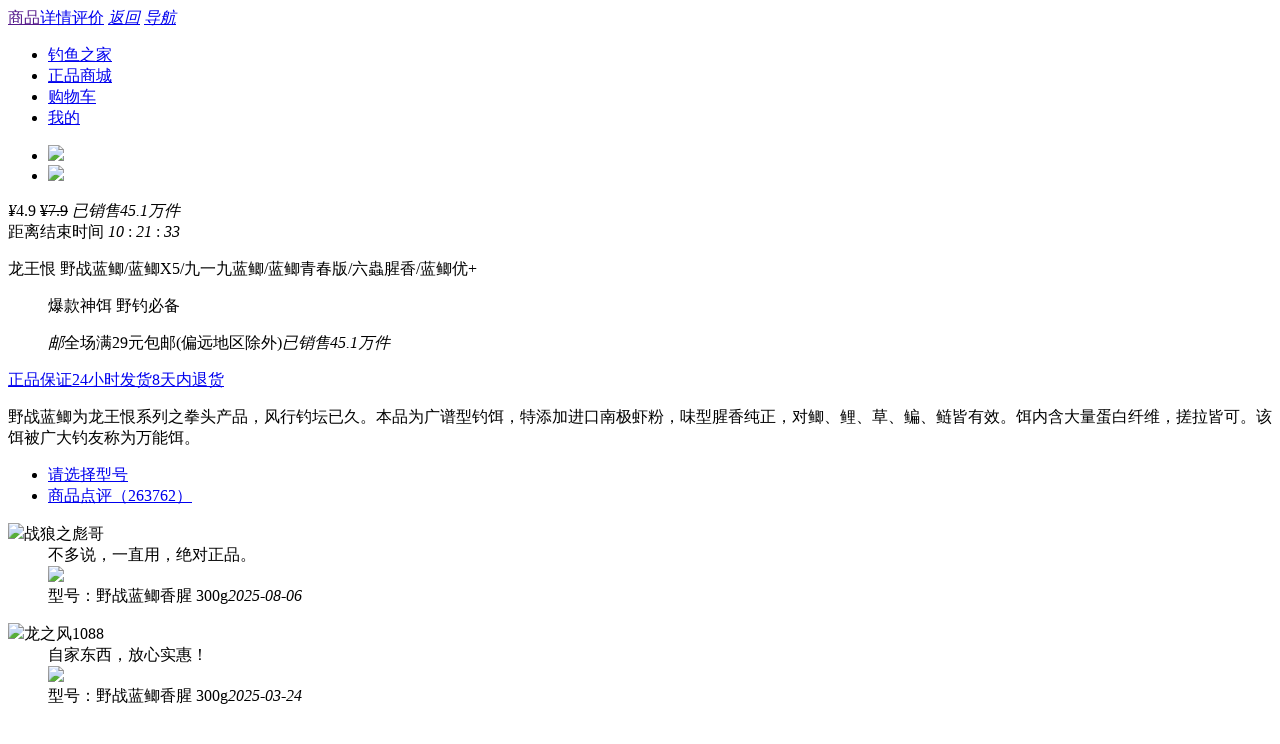

--- FILE ---
content_type: text/html; charset=UTF-8
request_url: https://m.diaoyu.com/store/goods/show-4.html
body_size: 3322
content:
<!DOCTYPE html>
<html>
<head>
<meta charset="utf-8">
<title>龙王恨 野战蓝鲫/蓝鲫X5/九一九蓝鲫/蓝鲫青春版/六蟲腥香/蓝鲫优+-钓鱼之家商城</title>
<meta name="description" content="野战蓝鲫为龙王恨系列之拳头产品，风行钓坛已久。本品为广谱型钓饵，特添加进口南极虾粉，味型腥香纯正，对鲫、鲤、草、鳊、鲢皆有效。饵内含大量蛋白纤维，搓拉皆可。该饵被广大钓友称为万能饵。" />
<meta name="keywords" content="鲫鱼饵,鲫鱼饵料,鲫鱼耳料,龙王恨,龙王很,优品,综合饵,综合饵料,黑坑饵,黑坑耳,鲤鱼饵,鲤鱼饵料,粉末,药粉,通杀饵,腥香" />
<meta name="applicable-device" content="mobile" />
<meta content="width=device-width,initial-scale=1.0,minimum-scale=1.0,maximum-scale=1.0,user-scalable=no" name="viewport" />
<meta name="format-detection" content="telephone=no,email=no" />
<link rel="canonical" href="https://m.diaoyu.com/m/shop" />
<link rel="stylesheet" href="https://static1.diaoyu.com/diaoyucms/m/shop/css/shop.css?version=0.187" />
<link rel="stylesheet" href="https://static1.diaoyu.com/diaoyucms/m/shop/css/goods.css?version=0.187" />
<script type="text/javascript" src="https://static1.diaoyu.com/diaoyucms/m/shop/js/zepto.min.js?version=0.187"></script>
<script type="text/javascript" src="https://static1.diaoyu.com/diaoyucms/m/shop/js/shop.js?version=0.187"></script>
<script type="text/javascript" src="https://static1.diaoyu.com/diaoyucms/m/shop/js/goods.js?version=0.187"></script>
</head>
<body>
<script type="text/javascript">var addcart ="https://m.diaoyu.com/ajax/cart/addcart";var loginUrl ="https://m.diaoyu.com/my/login";var goodsId ="4";</script>
<header>
<section>
<span class="title"><a href="" class="hover">商品</a><a href="https://m.diaoyu.com/store/goods/intro-4.html">详情</a><a href="https://m.diaoyu.com/store/goods/comments-4-1.html">评价</a></span>
<a class="left" href="javascript:history.go(-1);"><i>返回</i></a>
<a class="right nav" href="javascript:void(0)"><i>导航</i></a>
</section>
<nav>
<ul>
<li class="home">
<a href="https://m.diaoyu.com/">
<i></i>
<span>钓鱼之家</span>
</a>
</li>
<li class="mall hover">
<a href="https://m.diaoyu.com/store/">
<i></i>
<span>正品商城</span>
</a>
</li>
<li class="cart">
<a href="https://m.diaoyu.com/store/cart/">
<i></i>
<span>购物车</span>
</a>
</li>
<li class="mine">
<a href="https://m.diaoyu.com/my/home">
<i></i>
<span>我的</span>
</a>
</li>
</ul>
</nav>
</header>
<section class="slide-box view-slide" id="slide-box">
<ul class="slide-content">
<li><a href="#"><img src="https://p8.diaoyu.com/UF/E2/4A/76720687acfb0bad74bad5f5a3b67942.jpg" /></a></li>
<li><a href="#"><img src="https://p1.diaoyu.com/UF/8F/6A/b0402b01bdb95d2f20615bfb30408013.jpg" /></a></li>
</ul>
</section>
<section class="view">
<div class="sale-panel">
<div class="price">
<span><i>&yen;</i>4.9</span>
<del>¥7.9</del>
<i>已销售45.1万件</i>
<span class="tags_1"></span>
</div>
<div class="countdown" endtime="2026/01/31 23:59:59">
<span>距离结束时间</span>
<span><i>10</i>&nbsp;:&nbsp;<i>21</i>&nbsp;:&nbsp;<i>33</i></span>
</div>
</div>
<dl class="view-info">
<dt>龙王恨 野战蓝鲫/蓝鲫X5/九一九蓝鲫/蓝鲫青春版/六蟲腥香/蓝鲫优+</dt>
<dd><p>爆款神饵 野钓必备</p></dd>
<dd><span><em>邮</em>全场满29元包邮(偏远地区除外)</span><i>已销售45.1万件</i></dd>
</dl>
<div class="largess">
<a class="largess-title" href="https://m.diaoyu.com/store/about/serve"><span class="ensure">正品保证</span><span class="ensure">24小时发货</span><span class="ensure">8天内退货</span><i></i></a>
</div>
<div class="view-abstract">
<p>野战蓝鲫为龙王恨系列之拳头产品，风行钓坛已久。本品为广谱型钓饵，特添加进口南极虾粉，味型腥香纯正，对鲫、鲤、草、鳊、鲢皆有效。饵内含大量蛋白纤维，搓拉皆可。该饵被广大钓友称为万能饵。</p>
</div>
<ul class="view-option">
<li class="choose dyr-apdl-url"><a href="javascript:void(0);"><span>请选择</span>型号</a></li>
<li><a href="https://m.diaoyu.com/store/goods/comments-4-1.html">商品点评<span>（263762）</span></a></li>
</ul>
<div class="remark">
<dl>
<dt><img src="https://static1.diaoyu.com/diaoyucms/m/shop/img/default_avatar.png" diaoyuimg="https://p1.diaoyu.com/UF/24/4E/b8a442b2a41b97de8aad4488d6a4c9a6_small.jpg" />战狼之彪哥</dt>
<dd>不多说，一直用，绝对正品。</dd>
<dd>
<img src="https://static1.diaoyu.com/diaoyucms/m/shop/img/default_pic.png" diaoyuimg="https://p8.diaoyu.com/UF/52/67/022e2db2da254a27e0811a7657dee27f_cellular.jpg" />
</dd>
<dd><span>型号：野战蓝鲫香腥 300g</span><i>2025-08-06</i></dd>
</dl>
<dl>
<dt><img src="https://static1.diaoyu.com/diaoyucms/m/shop/img/default_avatar.png" diaoyuimg="https://p2.diaoyu.com/UF/A6/E7/d00007bedc7e9bf6af51e5e7f3b0ec6f_small.jpg" />龙之风1088</dt>
<dd>自家东西，放心实惠！</dd>
<dd>
<img src="https://static1.diaoyu.com/diaoyucms/m/shop/img/default_pic.png" diaoyuimg="https://p8.diaoyu.com/UF/CB/B9/157dbe102074727fe391eecbf53f36a9_cellular.jpg" />
</dd>
<dd><span>型号：野战蓝鲫香腥 300g</span><i>2025-03-24</i></dd>
</dl>
<dl>
<dt><img src="https://static1.diaoyu.com/diaoyucms/m/shop/img/default_avatar.png" diaoyuimg="https://p2.diaoyu.com/UF/99/E2/5a78ea8b8f6d59083289665a2f69cdbc_small.jpg" />参军_也光荣</dt>
<dd>回购N次了，一如既往地好！</dd>
<dd>
<img src="https://static1.diaoyu.com/diaoyucms/m/shop/img/default_pic.png" diaoyuimg="https://p8.diaoyu.com/UF/CB/ED/b4e2d8f7187712a34f59550398908577_cellular.jpg" />
</dd>
<dd><span>型号：野战蓝鲫香腥 300g</span><i>2025-03-24</i></dd>
</dl>
<a href="https://m.diaoyu.com/store/goods/comments-4-1.html" class="more">查看更多评论</a>
</div>
<a href="https://m.diaoyu.com/store/goods/intro-4.html" class="view-more">点击查看图文详情</a>
</section>
<section class="model-wrap">
<div class="view-flex">
<a class="custom-service dyr-apdl-url" href="javascript:void(0);" info="在【我的】-【手机绑定】绑定手机号。||下载app使用手机号或微信登录，在【我】-【商城客服】中操作或拨打客服电话4006865888"><i>客服</i></a>
<a class="enter-cart dyr-apdl-url" href="javascript:void(0);"><span></span><i>0</i>购物车</a>
<a class="join-cart dyr-apdl-url" href="javascript:void(0);">加入购物车</a>
</div>
<div class="shadow-bg"></div>
<div class="goods-model popup">
<form id="form_postGoods" onsubmit="return DY.joinCart.postGoods(this);">
<input type="hidden" name="goods_id" value="4" />
<input type="hidden" name="price_id" value="" />
<a href="javascript:void(0);" class="model-close">×</a>
<img src="https://p8.diaoyu.com/UF/E2/4A/76720687acfb0bad74bad5f5a3b67942_small.jpg" />
<dl>
<dt>龙王恨 野战蓝鲫/蓝鲫X5/九一九蓝鲫/蓝鲫青春版/六蟲腥香/蓝鲫优+</dt>
<dd><span>&yen;<i class="price-current">4.9</i></span><del><i class="price-origin">¥7.9</i></del></dd>
</dl>
<div class="model-option">
<p>型号</p>
<ul>
<li price-current="5.3" price-origin="¥10" pid="6" stock-num="182" buy-num="0" cart-num="0">
<a href="javascript:void(0);">野战蓝鲫香腥 300g</a>
</li>
<li price-current="6.7" price-origin="¥6.7" pid="27374" stock-num="37" buy-num="0" cart-num="0">
<a href="javascript:void(0);">蓝鲫青春版六蟲腥香300g</a>
</li>
<li price-current="6.9" price-origin="¥6.9" pid="27376" stock-num="60" buy-num="0" cart-num="0">
<a href="javascript:void(0);">蓝鲫优+腥香酒米300g</a>
</li>
<li price-current="6.7" price-origin="¥6.7" pid="27215" stock-num="139" buy-num="0" cart-num="0">
<a href="javascript:void(0);">蓝鲫青春版腥香300g</a>
</li>
<li price-current="7.3" price-origin="¥7.3" pid="27213" stock-num="9" buy-num="0" cart-num="0">
<a href="javascript:void(0);">野战蓝鲫X5腥香300g300g</a>
</li>
<li price-current="6.7" price-origin="¥6.7" pid="27212" stock-num="0" buy-num="0" cart-num="0">
<span>蓝鲫X5腥动力300g</span>
</li>
<li price-current="5.2" price-origin="¥5.2" pid="27214" stock-num="133" buy-num="0" cart-num="0">
<a href="javascript:void(0);">九一九·蓝鲫(腥香＋小米)300g</a>
</li>
<li price-current="4.9" price-origin="¥7.9" pid="27324" stock-num="51" buy-num="0" cart-num="0">
<a href="javascript:void(0);">维它果酸50ml（特价）</a>
</li>
<li price-current="8.8" price-origin="¥15" pid="27325" stock-num="309" buy-num="0" cart-num="0">
<a href="javascript:void(0);">五粮诱湖库底窝800g（特价）</a>
</li>
<li price-current="9.8" price-origin="¥18" pid="27322" stock-num="541" buy-num="0" cart-num="0">
<a href="javascript:void(0);">七鲤香鲤鱼底窝800g（特价）</a>
</li>
</ul>
<div class="goods-model-num">
<span>购买数量</span>
<div class="counting">
<a href="javascript:void(0);" class="decrease"><i></i></a>
<input class="amount" name="buy_num" type="text" value="1" readonly/>
<a href="javascript:void(0);" class="increase"><i></i></a>
</div>
</div>
</div>
<input type="submit" class="model-btn" value="确认"/>
</form>
</div>
</section>
<section class="client-wrap"></section>
<script>var u =navigator.userAgent,app =navigator.appVersion;var ios =!!u.match(/\(i[^;]+;( U;)? CPU.+Mac OS X/);var android =u.indexOf('Android') >-1 ||u.indexOf('Linux') >-1;$('.dyr-apdl-url').click(function(){if(ios){window.location.href ='https://api.diaoyu.com/target/goods-' + goodsId;}else{window.location.href ='diaoyu123://goods?id=' + goodsId;setTimeout(function(){window.location.href ='https://tm.rediao.com/download?referer=m.diaoyu'
},500)
}
});</script>
</body>
</html>